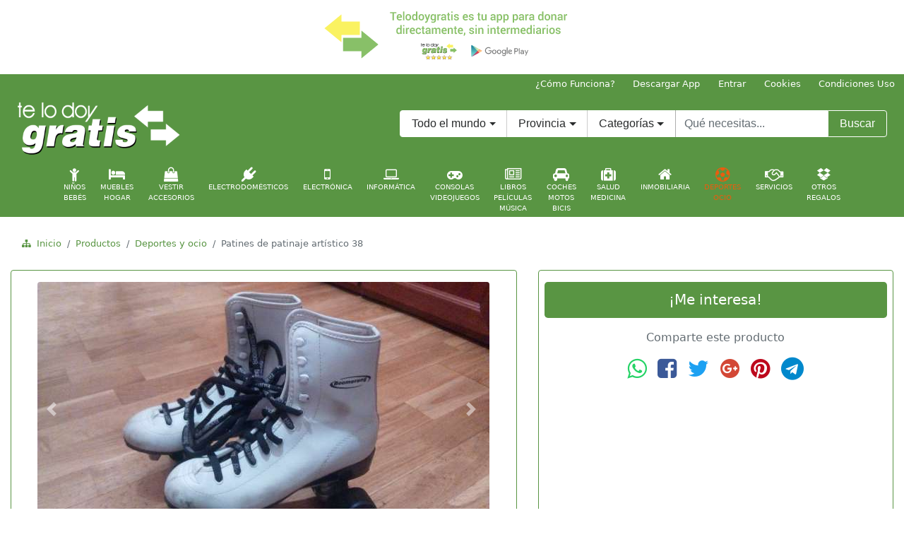

--- FILE ---
content_type: text/html;charset=ISO-8859-1
request_url: http://www.telodoygratis.com/productos/67841/regalo-patines-patinaje-artistico-38
body_size: 28120
content:
<!doctype html>
<html lang="es">
<head>
<meta charset="ISO-8859-1">
<meta name="viewport" content="width=device-width, initial-scale=1, shrink-to-fit=no">
<meta name="title" content="'REGALO Patines de patinaje artístico 38'"/>
<meta name="description" content='REGALO Patines de patinaje artístico 38. Segundamano y regalo en REGALO Patines de patinaje artístico 38, Deportes y ocio.'>
<meta name="keywords" content="REGALO, Patines, de, patinaje, artístico, 38, Deportes, y, ocio, comprar, vender, precios, gratis, REGALO Patines de patinaje artístico 38, Deportes y ocio">
<meta name="author" content="telodoygratis.com">
<meta name="subject" content='REGALO Patines de patinaje artístico 38' />
<meta http-equiv="refresh" content="3600">
<meta name="robots" content="all">
<meta name="distribution" content="global">  
<title>REGALO Patines de patinaje artístico 38</title>

    <!-- stylesheet -->
    <link rel="stylesheet" href="http://www.telodoygratis.com/css/bootstrap.min.css">
    <link rel="stylesheet" href="http://www.telodoygratis.com/css/telodoygratis-config.css">
    <link rel="stylesheet" href="http://www.telodoygratis.com/css/font-awesome/css/font-awesome.min.css">
    <!-- Favicons -->
    <!-- Firefox, Chrome, Safari, IE 11+ and Opera. 196x196 -->
    <link rel="icon" href="http://www.telodoygratis.com/favicon.png" type="image/png">
    <!-- SVG -->
    <link rel="icon" href="http://www.telodoygratis.com/telodoygratis-icon.svg" sizes="any" type="image/svg+xml">
    <!-- Touch Icons - iOS and Android 2.1+ 180x180 -->
    <link rel="apple-touch-icon" href="http://www.telodoygratis.com/telodoygratis-icon-180.png">
    <link rel="apple-touch-icon-precomposed" href="http://www.telodoygratis.com/telodoygratis-icon-180.png">
    <!-- Otros -->
    <link rel="icon" href="http://www.telodoygratis.com/telodoygratis-iphone-57.png" sizes="57x57" type="image/png">
    <link rel="icon" href="http://www.telodoygratis.com/telodoygratis.icns" sizes="16x16 32x32 128x128 256x256 512x512 1024x1024">
    <link rel="icon" href="http://www.telodoygratis.com/telodoygratis-icon-16.png" sizes="16x16" type="image/png">
    <link rel="icon" href="http://www.telodoygratis.com/telodoygratis-favicon-32-48.ico" sizes="32x32 48x48" type="image/x-icon">
    <!--[if IE]><link rel="shortcut icon" href="http://www.telodoygratis.com/telodoygratis-favicon-16.ico"><![endif]-->
<script>
//<![CDATA[
  (function() {
    var shr = document.createElement('script');
    shr.setAttribute('data-cfasync', 'false');
    shr.src = '//dsms0mj1bbhn4.cloudfront.net/assets/pub/shareaholic.js';
    shr.type = 'text/javascript'; shr.async = 'true';
    shr.onload = shr.onreadystatechange = function() {
      var rs = this.readyState;
      if (rs && rs != 'complete' && rs != 'loaded') return;
      var site_id = 'b053cd310a70b4fc4907c710655b2de8';
      try { Shareaholic.init(site_id); } catch (e) {}
    };
    var s = document.getElementsByTagName('script')[0];
    s.parentNode.insertBefore(shr, s);
  })();
//]]>
</script>
  </head>
  <body>
    <header>
      <!-- Descargar app -->
      <div class="container-fluid">
        <div class="row">
          <div class="col-md-12 hidden-sm-down hidden-lg-up my-1">
            <div class="d-flex justify-content-center">
              <a href="https://play.google.com/store/apps/details?id=com.telodoygratis" rel="nofollow" target="_blank" title="Descarga ya Telodoygratis, la app y web para donar sin intermediarios. Recicla, Reutiliza y Comparte">
                <img class="img-fluid" src="http://www.telodoygratis.com/banners/donar-sin-intermediarios-telodoygratisx700.png" alt="Descarga ya Telodoygratis, la app y web para donar sin intermediarios. Recicla, Reutiliza y Comparte">
              </a>
            </div>
          </div>
          <div class="col-sm-12 hidden-xs-down hidden-md-up my-1">
            <div class="d-flex justify-content-center">
              <a href="https://play.google.com/store/apps/details?id=com.telodoygratis" rel="nofollow" target="_blank" title="Descarga ya Telodoygratis, la app y web para donar sin intermediarios. Recicla, Reutiliza y Comparte">
                <img class="img-fluid" src="http://www.telodoygratis.com/banners/donar-sin-intermediarios-telodoygratisx520.png" alt="Descarga ya Telodoygratis, la app y web para donar sin intermediarios. Recicla, Reutiliza y Comparte">
              </a>
            </div>
          </div>
          <div class="col-xs-12 hidden-sm-up my-1">
            <div class="d-flex justify-content-center">
              <a href="https://play.google.com/store/apps/details?id=com.telodoygratis" rel="nofollow" target="_blank" title="Descarga ya Telodoygratis, la app y web para donar sin intermediarios. Recicla, Reutiliza y Comparte">
                <img class="img-fluid" src="http://www.telodoygratis.com/banners/donar-sin-intermediarios-telodoygratisx400.png" alt="Descarga ya Telodoygratis, la app y web para donar sin intermediarios. Recicla, Reutiliza y Comparte">
              </a>
            </div>
          </div>
          <!-- Publi pc1 -->
          <div class="col-lg-12 col-xl-12 hidden-md-down my-1">
            <div class="d-flex justify-content-center">
              <a href="https://play.google.com/store/apps/details?id=com.telodoygratis" rel="nofollow" target="_blank" title="Descarga ya Telodoygratis, la app y web para donar sin intermediarios. Recicla, Reutiliza y Comparte">
                <img class="img-fluid" src="http://www.telodoygratis.com/banners/donar-sin-intermediarios-telodoygratisx400.png" alt="Descarga ya Telodoygratis, la app y web para donar sin intermediarios. Recicla, Reutiliza y Comparte">
              </a>
            </div>
          </div>
        </div>
      </div>
      <nav class="nav justify-content-end small wbackgc">
        <a class="nav-link text-white py-1" href="http://www.telodoygratis.com/tdg/servlet/comofunciona" title="¿Cómo donar? ¿Cómo funciona Telodoygratis?">¿Cómo Funciona?</a>
        <a class="nav-link text-white py-1" href="https://play.google.com/store/apps/details?id=com.telodoygratis" rel="nofollow" target="_blank" title="Descarga ya la app de Telodoygratis para donar sin intermediarios">Descargar App</a>
        <a class="nav-link text-white py-1" href="https://play.google.com/store/apps/details?id=com.telodoygratis" rel="nofollow" title="Acceso usuarios Telodoygratis">Entrar</a>
        <a class="nav-link text-white py-1 hidden-xs-down" href="http://www.telodoygratis.com/cookies.html" rel="nofollow" target="_blank" title="Política de cookies Telodoygratis">Cookies</a>
        <a class="nav-link text-white py-1 hidden-xs-down" href="http://www.telodoygratis.com/condiciones.html" rel="nofollow" target="_blank" title="Términos y condiciones de uso">Condiciones Uso</a>
      </nav>
    </header>
    <nav class="wbackgc sticky-top">
      <div class="d-flex justify-content-start flex-column flex-sm-row">
        <div class="pt-0 pb-1 pl-4 pr-1">
          <h1 class="text-hide">Telodoygratis tu app para donar. Recicla, Reutiliza y Comparte</h1>
          <a class="navbar-brand" href="http://www.telodoygratis.com" title="Telodoygratis tu app para donar. Recicla, Reutiliza y Comparte">
            <img src="http://www.telodoygratis.com/images/logo-telodoygratis-web.png" width="232" height="80" alt="Telodoygratis tu app para donar. Recicla, Reutiliza y Comparte">
          </a>
        </div>
        <div class="ml-auto pt-4 pb-1 pl-2 pr-4">
          <form action="http://www.telodoygratis.com/buscar-productos-gratis?cmd=new" method="post" class="form-inline">
            <div class="input-group">
              <div class="input-group-btn">
                <button class="btn btn-secondary dropdown-toggle wbcwhite" id="search_pais" data-toggle="dropdown" aria-haspopup="true" aria-expanded="false" type="button">Todo el mundo</button>
              </div>
              <div class="input-group-btn hidden-sm-down">
                <button class="btn btn-secondary dropdown-toggle border-top-0 border-bottom-0" id="search_prov" data-toggle="dropdown" aria-haspopup="true" aria-expanded="false" type="button">Provincia</button>
              </div>
              <div class="input-group-btn hidden-md-down">
                <button class="btn btn-secondary dropdown-toggle border-top-0 border-bottom-0" id="id_category" data-toggle="dropdown" aria-haspopup="true" aria-expanded="false" type="button">Categorías</button>
                <div class="dropdown-menu" aria-labelledby="id_category">
                  <a class="dropdown-item" href="./" title="Buscar en todo Telodoygratis">Todas las categorías</a>
                  <div role="separator" class="dropdown-divider"></div>
                  <a class="dropdown-item" href="http://www.telodoygratis.com/compartir-reutilizar/ninos-bebes/" title="Cosas gratis y segunda mano en Niños y Bebés">Niños y Bebés</a>
                  <a class="dropdown-item" href="http://www.telodoygratis.com/compartir-reutilizar/muebles-hogar/" title="Cosas gratis y segunda mano en Muebles y Hogar">Muebles y Hogar</a>
                  <a class="dropdown-item" href="http://www.telodoygratis.com/compartir-reutilizar/vestir-accesorios/" title="Cosas gratis y segunda mano en Vestir y Accesorios">Vestir y Accesorios</a>
                  <a class="dropdown-item" href="http://www.telodoygratis.com/compartir-reutilizar/electrodomesticos/" title="Cosas gratis y segunda mano en Electrodomésticos">Electrodomésticos</a>
                  <a class="dropdown-item" href="http://www.telodoygratis.com/compartir-reutilizar/electronica/" title="Cosas gratis y segunda mano en Electrónica">Electrónica</a>
                  <a class="dropdown-item" href="http://www.telodoygratis.com/compartir-reutilizar/informatica/" title="Cosas gratis y segunda mano en Informática">Informática</a>
                  <a class="dropdown-item" href="http://www.telodoygratis.com/compartir-reutilizar/consolas-videojuegos/" title="Cosas gratis y segunda mano en Consolas y Videojuegos">Consolas y Videojuegos</a>
                  <a class="dropdown-item" href="http://www.telodoygratis.com/compartir-reutilizar/libros-peliculas-musica/" title="Cosas gratis y segunda mano en Libros, Películas y Música">Libros, Películas y Música</a>
                  <a class="dropdown-item" href="http://www.telodoygratis.com/compartir-reutilizar/coches-motos-bicis/" title="Cosas gratis y segunda mano en Coches, Motos y Bicis">Coches, Motos y Bicis</a>
                  <a class="dropdown-item" href="http://www.telodoygratis.com/compartir-reutilizar/salud-medicina/" title="Cosas gratis y segunda mano en Salud y Medicina">Salud y Medicina</a>
                  <a class="dropdown-item" href="http://www.telodoygratis.com/compartir-reutilizar/inmobiliaria/" title="Cosas gratis y segunda mano en Inmobiliaria">Inmobiliaria</a>
                  <a class="dropdown-item" href="http://www.telodoygratis.com/compartir-reutilizar/deportes-ocio/" title="Cosas gratis y segunda mano en Deportes y ocio">Deportes y ocio</a>
                  <a class="dropdown-item" href="http://www.telodoygratis.com/compartir-reutilizar/servicios/" title="Cosas gratis y segunda mano en Servicios">Servicios</a>
                  <a class="dropdown-item" href="http://www.telodoygratis.com/compartir-reutilizar/otros-regalos/" title="Cosas gratis y segunda mano en Otros regalos">Otros regalos</a>
                </div>
              </div>
              <label class="sr-only" for="textobusqw">Texto a buscar en Telodoygratis</label>
              <input name="search_text" class="form-control border-top-0 border-bottom-0" type="search" placeholder="Qué necesitas..." id="textobusqw">
              <div class="input-group-btn">
                <button class="btn text-white wbackgc wbcwhite" type="submit">Buscar</button>
              </div>
            </div>
          </form>
        </div>
      </div>
<div class="d-flex flex-wrap justify-content-center nav small text-uppercase text-center hidden-xs-down" id="menucategorias">
<div class="nav-item small">
		<a class="nav-link acat +  " href="/compartir-reutilizar/ninos-bebes" title="Regalar cosas Niños y Bebés"><i class="fa fa-child fa-2x d-block" aria-hidden="true"></i>Niños<br>Bebés</a>
</div>
<div class="nav-item small">
		<a class="nav-link acat +  " href="/compartir-reutilizar/muebles-hogar" title="Regalar cosas Muebles y Hogar"><i class="fa fa-bed fa-2x d-block" aria-hidden="true"></i>Muebles<br>Hogar</a>
</div>
<div class="nav-item small">
		<a class="nav-link acat +  " href="/compartir-reutilizar/vestir-accesorios" title="Regalar cosas Vestir y Accesorios"><i class="fa fa-shopping-bag fa-2x d-block" aria-hidden="true"></i>Vestir<br>Accesorios</a>
</div>
<div class="nav-item small">
		<a class="nav-link acat +  " href="/compartir-reutilizar/electrodomesticos" title="Regalar cosas Electrodomésticos"><i class="fa fa-plug fa-2x d-block" aria-hidden="true"></i>Electrodomésticos</a>
</div>
<div class="nav-item small">
		<a class="nav-link acat +  " href="/compartir-reutilizar/electronica" title="Regalar cosas Electrónica"><i class="fa fa-mobile-phone fa-2x d-block" aria-hidden="true"></i>Electrónica</a>
</div>
<div class="nav-item small">
		<a class="nav-link acat +  " href="/compartir-reutilizar/informatica" title="Regalar cosas Informática"><i class="fa fa-laptop fa-2x d-block" aria-hidden="true"></i>Informática</a>
</div>
<div class="nav-item small">
		<a class="nav-link acat +  " href="/compartir-reutilizar/consolas-videojuegos" title="Regalar cosas Consolas y Videojuegos"><i class="fa fa-gamepad fa-2x d-block" aria-hidden="true"></i>Consolas<br>Videojuegos</a>
</div>
<div class="nav-item small">
		<a class="nav-link acat +  " href="/compartir-reutilizar/libros-peliculas-musica" title="Regalar cosas Libros, Películas y Música"><i class="fa fa-newspaper-o fa-2x d-block" aria-hidden="true"></i>Libros<br>Películas<br>Música</a>
</div>
<div class="nav-item small">
		<a class="nav-link acat +  " href="/compartir-reutilizar/coches-motos-bicis" title="Regalar cosas Coches, Motos y Bicis"><i class="fa fa-car fa-2x d-block" aria-hidden="true"></i>Coches<br>Motos<br>Bicis</a>
</div>
<div class="nav-item small">
		<a class="nav-link acat +  " href="/compartir-reutilizar/salud-medicina" title="Regalar cosas Salud y medicina"><i class="fa fa-medkit fa-2x d-block" aria-hidden="true"></i>Salud<br>Medicina</a>
</div>
<div class="nav-item small">
		<a class="nav-link acat +  " href="/compartir-reutilizar/inmobiliaria" title="Regalar cosas Inmobiliaria"><i class="fa fa-home fa-2x d-block" aria-hidden="true"></i>Inmobiliaria</a>
</div>
<div class="nav-item small">
		<a class="nav-link acat +  active " href="/compartir-reutilizar/deportes-ocio" title="Regalar cosas Deportes y ocio"><i class="fa fa-futbol-o fa-2x d-block" aria-hidden="true"></i>Deportes<br>Ocio</a>
</div>
<div class="nav-item small">
		<a class="nav-link acat +  " href="/compartir-reutilizar/servicios" title="Regalar cosas Servicios"><i class="fa fa-handshake-o fa-2x d-block" aria-hidden="true"></i>Servicios</a>
</div>
<div class="nav-item small">
		<a class="nav-link acat +  " href="/compartir-reutilizar/otros-regalos" title="Regalar cosas Otros regalos"><i class="fa fa-dropbox fa-2x d-block" aria-hidden="true"></i>Otros<br>Regalos</a>
</div>
</div>

    </nav>
<div class="container-fluid mt-2 pt-2" role="navigation">
   <ol class="breadcrumb small text-center">
        <li class="breadcrumb-item"><i class="wc fa fa-sitemap" aria-hidden="true"></i><a class="wc" href="http://www.telodoygratis.com/" title="Página inicial Telodoygratis">&nbsp;&nbsp;Inicio</a></li>
        <li class="breadcrumb-item"><a class="wc" href="http://www.telodoygratis.com/buscar-productos-gratis?cmd=new" title="Productos en Telodoygratis">Productos</a></li>
        <li class="breadcrumb-item"><a class="wc" href="/compartir-reutilizar/deportes-ocio" title="Deportes y ocio">Deportes y ocio</a></li>        <li class="breadcrumb-item active">Patines de patinaje artístico 38<span class="sr-only">(actual)</span></li>      </ol>
</div>

    <div class="container-fluid">      <div class="row">        <div class="col-xs-12 col-sm-12 col-md-6 col-lg-7 col-xl-7 mb-2">          <article class="card card-cascade wider wbc">            <div id="carouselimgprodtdg" class="carousel slide carousel-fade m-2 p-2 z-depth-5" data-ride="carousel" data-interval="false">              <ol class="carousel-indicators">                <li data-target="#carouselimgprodtdg" data-slide-to="0" class="active"></li>                <li data-target="#carouselimgprodtdg" data-slide-to="1"></li>              </ol>              <div class="carousel-inner" role="listbox">                <div class="carousel-item active">                  <div class="mx-auto">                    <img class="d-block img-fluid rounded" src="/tdg/imagenes/productos/20190130_0859_937350.jpg" alt="REGALO Patines de patinaje artístico 38 1">                  </div>                </div>                <div class="carousel-item">                  <div class="mx-auto">                    <img class="d-block img-fluid rounded" src="/tdg/imagenes/productos/20190130_0900_789458.jpg" alt="REGALO Patines de patinaje artístico 38 2">                  </div>                </div>              </div>              <a class="carousel-control-prev" href="#carouselimgprodtdg" role="button" data-slide="prev">                <span class="carousel-control-prev-icon" aria-hidden="true"></span>                <span class="sr-only">Anterior</span>              </a>              <a class="carousel-control-next" href="#carouselimgprodtdg" role="button" data-slide="next">                <span class="carousel-control-next-icon" aria-hidden="true"></span>                <span class="sr-only">Siguiente</span>              </a>            </div>            <div class="card-block py-0">              <h1 class="card-title h5">                <a class="wc" href="#" title="REGALO Patines de patinaje artístico 38">REGALO Patines de patinaje artístico 38</a>              </h1>              <p class="card-text pt-2">Patines Boomerang en muy buen estado de la talla 38, perfectos para iniciarse en el patinaje artístico</p>              <p class="card-text py-1 wc2">                <span class="text-muted mr-2">Estado:</span>Casi nuevo<span class="text-muted ml-4 mr-1">Valoración:</span><i class="fa fa-star" aria-hidden="true"></i>&nbsp;<i class="fa fa-star" aria-hidden="true"></i>&nbsp;<i class="fa fa-star" aria-hidden="true"></i>&nbsp;<i class="fa fa-star" aria-hidden="true"></i>&nbsp;<i class="fa fa-star" aria-hidden="true"></i>              </p>            </div>            <div class="card-header border-bottom-0 mt-2 py-2">                <p class="small text-muted">                  <span title="Lesseps, Barcelona, Spain"><i class="fa fa-map-marker fa-2x" aria-hidden="true"></i>&nbsp;Lesseps, Barcelona, Spain</span>                </p>            </div>            <div class="card-footer wbackgc wbc border-top-0 py-1">              <time class="text-white small" datetime="2017-03-06">30/01/2019</time>            </div>          </article>        </div>        <div class="col-xs-12 col-sm-12 col-md-6 col-lg-5 col-xl-5">          <aside class="card card-cascade wider wbc">            <div class="card-block p-2 text-center">              <a class="btn btn-lg btn-block text-white wbackgc mt-2 mb-3" href="https://play.google.com/store/apps/details?id=com.telodoygratis" title="Descarga la app para contactar con el usuario y conseguir REGALO Patines de patinaje artístico 38 gratis">                <span>¡Me interesa!</span>              </a>              <span class="text-muted">Comparte este producto</span>              <div class="d-flex justify-content-center">              <div>
<div class="d-flex flex-wrap justify-content-center py-3 text-center">
    <div>
      <a class="px-2" href="whatsapp://send?text=http://www.telodoygratis.com/productos/67841/regalo-patines-patinaje-artistico-38" rel="nofollow" target="_blank" title="Comparte este producto en Whatsapp" style="color:#25d366;"><i class="fa fa-whatsapp fa-2x" aria-hidden="true"></i><span class="sr-only">Comparte este producto en Whatsapp</span></a>
    </div>
    <div>
      <a class="px-2" href="http://www.facebook.com/share.php?u=http://www.telodoygratis.com/productos/67841/regalo-patines-patinaje-artistico-38" rel="nofollow" target="_blank" title="Comparte este producto en Facebook" style="color:#3b5998;"><i class="fa fa-facebook-square fa-2x" aria-hidden="true"></i><span class="sr-only">Comparte este producto en Facebook</span></a>
    </div>
    <div>
      <a class="px-2" href="http://twitter.com/share?text=REGALO%20Patines%20de%20patinaje%20artistico%2038&url=http://www.telodoygratis.com/productos/67841/regalo-patines-patinaje-artistico-38" rel="nofollow" target="_blank" title="Comparte este producto en Twitter" style="color:#1da1f2;"><i class="fa fa-twitter fa-2x" aria-hidden="true"></i><span class="sr-only">Comparte este producto en Twitter</span></a>
    </div>
    <div>
      <a class="px-2" href="http://www.google.com/bookmarks/mark?op=edit&bkmk=http://www.telodoygratis.com/productos/67841/regalo-patines-patinaje-artistico-38&title=REGALO%20Patines%20de%20patinaje%20artístico%2038" rel="nofollow" target="_blank" title="Comparte este producto en Google Plus" style="color:#d34836;"><i class="fa fa-google-plus-official fa-2x" aria-hidden="true"></i><span class="sr-only">Comparte este producto en Google Plus</span></a>
    </div>
    <div>
      <a class="px-2" href="http://pinterest.com/pin/create/button/?url=http://www.telodoygratis.com/productos/67841/regalo-patines-patinaje-artistico-38&description=REGALO%20Patines%20de%20patinaje%20artístico%2038" rel="nofollow" target="_blank" title="Comparte este producto en Pinterest" style="color:#bd081c;"><i class="fa fa-pinterest fa-2x" aria-hidden="true"></i><span class="sr-only">Comparte este producto en Pinterest</span></a>
    </div>
    <div>
      <a class="px-2" href="https://telegram.me/share/url?url=http://www.telodoygratis.com/productos/67841/regalo-patines-patinaje-artistico-38&text=REGALO%20Patines%20de%20patinaje%20artístico%2038" rel="nofollow" target="_blank" title="Comparte este producto en Telegram" style="color:#0088cc;"><i class="fa fa-telegram fa-2x" aria-hidden="true"></i><span class="sr-only">Comparte este producto en Telegram</span></a>
    </div>
</div>		</div>              </div>              <div class="d-flex justify-content-center mt-2 mb-4">
<script async src="//pagead2.googlesyndication.com/pagead/js/adsbygoogle.js"></script>
<!-- telodoygratis - cuadrado integrado 336x280 -->
<ins class="adsbygoogle"
     style="display:inline-block;width:336px;height:280px"
     data-ad-client="ca-pub-9899992323594982"
     data-ad-slot="5542887927"></ins>
<script>
(adsbygoogle = window.adsbygoogle || []).push({});
</script>              </div>              <a class="btn btn-secondary btn-block wbc2 wc2 my-2" href="http://www.telodoygratis.com/tdg/servlet/comofunciona" title="Quiero regalar o donar cosas ¿cómo lo hago?">                <i class="fa fa-recycle mr-1" aria-hidden="true"></i>                <span class="align-top">Quiero donar cosas ¿cómo lo hago?</span>                <i class="fa fa-recycle ml-1" aria-hidden="true"></i>              </a>            </div>            <div class="card-block text-center mt-1 mb-0 p-0">              <span class="text-muted">Otros productos similares que se regalan:</span>            </div><div><table><tr><td style="padding-left:0px;padding-bottom:5px;padding-top:15px"></td></tr><tr><td style="padding-left:30px;padding-bottom:5px"><h1 class="card-title h5"><a class="wc" href="http://www.telodoygratis.com/productos/90945/regalo-protectores-patinaje" title="REGALO Protectores patinaje">REGALO Protectores patinaje</a></h1></td></tr><tr><td style="padding-left:30px;padding-bottom:5px"><h1 class="card-title h5"><a class="wc" href="http://www.telodoygratis.com/productos/91242/regalo-patines-talla-7" title="REGALO patines talla 7">REGALO patines talla 7</a></h1></td></tr><tr><td style="padding-left:30px;padding-bottom:5px"><h1 class="card-title h5"><a class="wc" href="http://www.telodoygratis.com/productos/88865/regalo-patines-linea-n32" title="REGALO Patines en linea N32">REGALO Patines en linea N32</a></h1></td></tr><tr><td style="padding-left:30px;padding-bottom:5px"><h1 class="card-title h5"><a class="wc" href="http://www.telodoygratis.com/productos/90015/regalo-patines-linea-talla-26-28" title="REGALO patines en linea talla 26/28">REGALO patines en linea talla 26/28</a></h1></td></tr><tr><td style="padding-left:0px;padding-bottom:10px;padding-top:5px"></td></tr></table></div>            </aside>          </div>        </div>      </div>
    <div class="container-fluid text-center py-2">
    </div>
    <footer class="container-fluid">
        <div class="row">
          <div class="col-12 wbackgc">
            <div class="text-center py-2">
              <h2 class="h3 text-white">¡Descarga ya la App de TelodoyGratis para donar! <a class="text-white m-1" href="https://play.google.com/store/apps/details?id=com.telodoygratis" rel="nofollow" target="_blank" title="Descarga ya la app de Telodoygratis para donar"><i class="fa fa-android fa-2x" aria-hidden="true"></i><span class="sr-only">Descarga ya la app de Telodoygratis para donar</span></a>
              </h2>
            </div>
            <div class="text-center py-1">
              <a class="text-white m-1" href="https://www.facebook.com/telodoygratis/" rel="nofollow" target="_blank" title="Telodoygratis en Facebook"><i class="fa fa-facebook-square fa-2x" aria-hidden="true"></i><span class="sr-only">Telodoygratis en Facebook</span></a>
              <a class="text-white m-1" href="https://twitter.com/telodoygratis" rel="nofollow" target="_blank" title="Telodoygratis en Twitter"><i class="fa fa-twitter-square fa-2x" aria-hidden="true"></i><span class="sr-only">Telodoygratis en Twitter</span></a>
              <a class="text-white m-1" href="https://www.instagram.com/telodoygratis/" rel="nofollow" target="_blank" title="Telodoygratis en Instagram"><i class="fa fa-instagram fa-2x" aria-hidden="true"></i><span class="sr-only">Telodoygratis en Instagram</span></a>
              <a class="text-white m-1" href="#" rel="nofollow" title="Contactar con Telodoygratis"><i class="fa fa-envelope-square fa-2x" aria-hidden="true"></i><span class="sr-only">Contactar con Telodoygratis</span></a>
            </div>
            <p class="text-white text-justify py-4">Telodoygratis, tu app para donar cosas directamente sin intermediarios. Dona ropa, dona libros, dona juguetes, dona muebles... Dona lo que ya no uses y ayuda a las personas necesitadas y al medio ambiente, con Te lo doy Gratis donar y ser solidario es mucho más sencillo. Recicla, Reutiliza y Comparte.</p>
			<p class="text-white text-center">Telodoygratis patrocina la web www.iladium.com para realizar el <a class="text-white" href="https://www.iladium.com/control-horario-empleados/" title="control horario empleados" alt="control horario empleados">control horario de empleados</a></p>
            <p class="text-white text-center small">&copy; Propiedad de MercadoPC Iberia S.L, inscrita en el Registro Mercantil de Alicante, Tomo 3185, Libro 0, Folio 46, Hoja A-106545, Inscripción 2ª C.I.F B54237151</p>
          </div>
        </div>
    </footer>
    <!-- scripts jQuery first, then Tether, then Bootstrap JS. -->
    <script src="http://www.telodoygratis.com/js/jquery-3.1.1.slim.min.js"></script>
    <script src="http://www.telodoygratis.com/js/tether.min.js"></script>
    <script src="http://www.telodoygratis.com/js/bootstrap.min.js"></script>
    <script src="http://www.telodoygratis.com/js/bigcookie.js"></script>
    <!-- IE10 viewport hack for Surface/desktop Windows 8 bug -->
    <script src="http://www.telodoygratis.com/js/ie10-viewport-bug-workaround.js"></script>
  </body>
</html>


--- FILE ---
content_type: text/html; charset=utf-8
request_url: https://www.google.com/recaptcha/api2/aframe
body_size: 272
content:
<!DOCTYPE HTML><html><head><meta http-equiv="content-type" content="text/html; charset=UTF-8"></head><body><script nonce="vlGCGDizmuPQZwvLJTLVvQ">/** Anti-fraud and anti-abuse applications only. See google.com/recaptcha */ try{var clients={'sodar':'https://pagead2.googlesyndication.com/pagead/sodar?'};window.addEventListener("message",function(a){try{if(a.source===window.parent){var b=JSON.parse(a.data);var c=clients[b['id']];if(c){var d=document.createElement('img');d.src=c+b['params']+'&rc='+(localStorage.getItem("rc::a")?sessionStorage.getItem("rc::b"):"");window.document.body.appendChild(d);sessionStorage.setItem("rc::e",parseInt(sessionStorage.getItem("rc::e")||0)+1);localStorage.setItem("rc::h",'1769370896959');}}}catch(b){}});window.parent.postMessage("_grecaptcha_ready", "*");}catch(b){}</script></body></html>